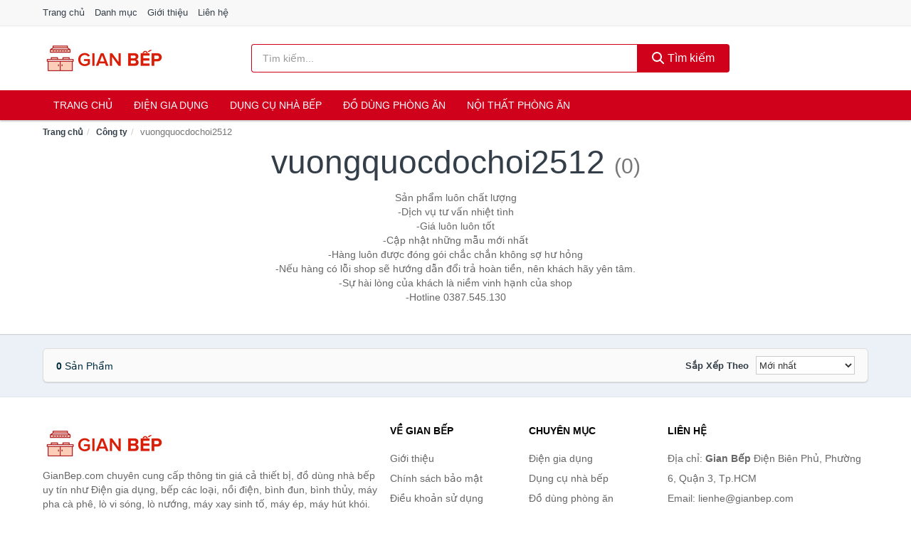

--- FILE ---
content_type: text/html; charset=UTF-8
request_url: https://gianbep.com/cong-ty/120116276/
body_size: 6732
content:
<!DOCTYPE html><html lang="vi"><head prefix="og: http://ogp.me/ns# fb: http://ogp.me/ns/fb# article: http://ogp.me/ns/article#"><meta charset="utf-8"><!--[if IE]><meta http-equiv='X-UA-Compatible' content='IE=edge,chrome=1'><![endif]--><meta name="viewport" content="width=device-width,minimum-scale=1,initial-scale=1"><title>Công ty: vuongquocdochoi2512 (có tất cả 0 sản phẩm) | GianBep.com</title><meta name="description" content="Tất cả sản phẩm được bán bởi vuongquocdochoi2512. Mua sản phẩm chính hãng với giá tốt nhất, giao hàng tận nhà miễn phí, thu hộ COD"><meta name="keywords" content="vuongquocdochoi2512"><meta name="robots" content="noodp"/><meta itemprop="name" content="Công ty: vuongquocdochoi2512 (có tất cả 0 sản phẩm) | GianBep.com"><meta itemprop="description" content="Tất cả sản phẩm được bán bởi vuongquocdochoi2512. Mua sản phẩm chính hãng với giá tốt nhất, giao hàng tận nhà miễn phí, thu hộ COD"><meta itemprop="image" content="https://c.mgg.vn/d/gianbep.com/img/logo.jpg"><meta name="twitter:card" content="summary"><meta name="twitter:site" content="GianBep.com"><meta name="twitter:title" content="Công ty: vuongquocdochoi2512 (có tất cả 0 sản phẩm) | GianBep.com"><meta name="twitter:description" content="Tất cả sản phẩm được bán bởi vuongquocdochoi2512. Mua sản phẩm chính hãng với giá tốt nhất, giao hàng tận nhà miễn phí, thu hộ COD"><meta name="twitter:creator" content="@GianBep"><meta name="twitter:image" content="https://c.mgg.vn/d/gianbep.com/img/logo.jpg"><meta property="og:title" content="Công ty: vuongquocdochoi2512 (có tất cả 0 sản phẩm) | GianBep.com" /><meta property="og:type" content="website" /><meta property="og:url" content="https://gianbep.com/cong-ty/120116276/" /><meta property="og:image" content="https://c.mgg.vn/d/gianbep.com/img/logo.jpg" /><meta property="og:description" content="Tất cả sản phẩm được bán bởi vuongquocdochoi2512. Mua sản phẩm chính hãng với giá tốt nhất, giao hàng tận nhà miễn phí, thu hộ COD" /><meta property="og:locale" content="vi_VN" /><meta property="og:site_name" content="Gian Bếp" /><meta property="fb:app_id" content="502271453669890"/><link rel="canonical" href="https://gianbep.com/cong-ty/120116276/" /><link rel="apple-touch-icon" sizes="180x180" href="https://c.mgg.vn/d/gianbep.com/img/icons/apple-touch-icon.png"><link rel="icon" type="image/png" sizes="32x32" href="https://c.mgg.vn/d/gianbep.com/img/icons/favicon-32x32.png"><link rel="icon" type="image/png" sizes="16x16" href="https://c.mgg.vn/d/gianbep.com/img/icons/favicon-16x16.png"><link rel="manifest" href="https://gianbep.com/webmanifest.json"><link rel="mask-icon" href="https://c.mgg.vn/d/gianbep.com/img/icons/safari-pinned-tab.svg" color="#ff0000"><link rel="shortcut icon" href="/favicon.ico"><meta name="apple-mobile-web-app-title" content="Gian Bếp"><meta name="application-name" content="Gian Bếp"><meta name="msapplication-TileColor" content="#da532c"><meta name="msapplication-TileImage" content="https://c.mgg.vn/d/gianbep.com/img/icons/mstile-144x144.png"><meta name="msapplication-config" content="https://c.mgg.vn/d/gianbep.com/img/icons/browserconfig.xml"><meta name="theme-color" content="#ffffff"><style type="text/css">html{font-family:-apple-system,BlinkMacSystemFont,"Segoe UI",Roboto,"Helvetica Neue",Arial,"Noto Sans",sans-serif,"Apple Color Emoji","Segoe UI Emoji","Segoe UI Symbol","Noto Color Emoji";-webkit-text-size-adjust:100%;-ms-text-size-adjust:100%}body{margin:0}article,aside,details,figcaption,figure,footer,header,hgroup,main,menu,nav,section,summary{display:block}audio,canvas,progress,video{display:inline-block;vertical-align:baseline}audio:not([controls]){display:none;height:0}[hidden],template{display:none}a{background-color:transparent}a:active,a:hover{outline:0}abbr[title]{border-bottom:1px dotted}b,strong{font-weight:600}dfn{font-style:italic}h1{margin:.67em 0;font-size:2em}mark{color:#000;background:#ff0}small{font-size:80%}sub,sup{position:relative;font-size:75%;line-height:0;vertical-align:baseline}sup{top:-.5em}sub{bottom:-.25em}img{border:0}svg:not(:root){overflow:hidden}figure{margin:1em 40px}hr{height:0;-webkit-box-sizing:content-box;-moz-box-sizing:content-box;box-sizing:content-box}pre{overflow:auto}code,kbd,pre,samp{font-family:monospace,monospace;font-size:1em}button,input,optgroup,select,textarea{margin:0;font:inherit;color:inherit}button{overflow:visible}button,select{text-transform:none}button,html input[type=button],input[type=reset],input[type=submit]{-webkit-appearance:button;cursor:pointer}button[disabled],html input[disabled]{cursor:default}button::-moz-focus-inner,input::-moz-focus-inner{padding:0;border:0}input{line-height:normal}input[type=checkbox],input[type=radio]{-webkit-box-sizing:border-box;-moz-box-sizing:border-box;box-sizing:border-box;padding:0}input[type=number]::-webkit-inner-spin-button,input[type=number]::-webkit-outer-spin-button{height:auto}input[type=search]{-webkit-box-sizing:content-box;-moz-box-sizing:content-box;box-sizing:content-box;-webkit-appearance:textfield}input[type=search]::-webkit-search-cancel-button,input[type=search]::-webkit-search-decoration{-webkit-appearance:none}fieldset{padding:.35em .625em .75em;margin:0 2px;border:1px solid silver}legend{padding:0;border:0}textarea{overflow:auto}optgroup{font-weight:600}table{border-spacing:0;border-collapse:collapse}td,th{padding:0}</style><link href="https://c.mgg.vn/d/gianbep.com/css/s1.css" rel="stylesheet"><!--[if lt IE 9]><script src="https://oss.maxcdn.com/html5shiv/3.7.3/html5shiv.min.js"></script><script src="https://oss.maxcdn.com/respond/1.4.2/respond.min.js"></script><![endif]--><script src="https://cdn.onesignal.com/sdks/OneSignalSDK.js" async=""></script><script>var OneSignal = window.OneSignal || [];OneSignal.push(function() {OneSignal.init({appId: "4179c305-88dd-4d13-9a23-2dc4c9e38a6a"});});</script></head><body itemscope="" itemtype="http://schema.org/WebPage"><div id="header-top"><header itemscope="" itemtype="http://schema.org/WPHeader"><div id="top-header" class="hidden-xs"><div class="container"><div class="row"><div class="col-sm-12"><a href="https://gianbep.com/" title="Trang chủ">Trang chủ</a> <a href="https://gianbep.com/danh-muc/" title="Danh mục">Danh mục</a> <a href="https://gianbep.com/p/gioi-thieu.html" title="Giới thiệu">Giới thiệu</a> <a href="https://gianbep.com/p/lien-he.html" title="Liên hệ">Liên hệ</a></div></div></div></div><div id="main-header"><div class="container"><div class="row"><div class="col-xs-12 col-sm-4 col-md-3"><button type="button" class="visible-xs bnam-menu is-closed" data-toggle="offcanvas" aria-label="Menu"><span class="hamb-top"></span><span class="hamb-middle"></span><span class="hamb-bottom"></span></button><a href="https://gianbep.com/" class="logo" itemprop="headline" title="GianBep.com"><img data-original="https://c.mgg.vn/d/gianbep.com/img/logo_header.jpg" class="lazy" alt="Gian Bếp" src="[data-uri]" width="auto" height="auto"><noscript><img src="https://c.mgg.vn/d/gianbep.com/img/logo_header.jpg" alt="Gian Bếp" srcset="https://c.mgg.vn/d/gianbep.com/img/logo_header@2x.jpg 2x"></noscript><span class="hidden" itemprop="description">Gian Bếp</span></a></div><div id="header-search" class="hidden-xs col-sm-8 col-md-7"><form method="GET" action="https://gianbep.com/" itemprop="potentialAction" itemscope="" itemtype="http://schema.org/SearchAction"><meta itemprop="target" content="https://gianbep.com/?s={s}"><div class="input-group form"><input type="text" name="s" class="form-control" placeholder="Tìm kiếm..." aria-label="Tìm kiếm thương hiệu" value="" id="search-top"><span class="input-group-btn"><button class="btn btn-search-top" type="submit"><span class="s-icon"><span class="s-icon-circle"></span><span class="s-icon-rectangle"></span></span> Tìm kiếm</button></span></div></form></div></div></div></div></header></div><div id="search-mobi" class="container visible-xs"><div class="row"><div class="col-xs-12"><form method="GET" action="https://gianbep.com/"><div class="input-group form"><input name="s" class="search-top form-control" placeholder="Tìm kiếm..." value="" type="text" aria-label="Tìm kiếm thương hiệu"><span class="input-group-btn"><button class="btn btn-danger btn-search-top" type="submit">Tìm kiếm</button></span></div></form></div></div></div><div id="header-nav"><div class="container"><nav id="main-nav" itemscope itemtype="http://schema.org/SiteNavigationElement" aria-label="Main navigation"><ul class="menu"><li><a href="https://gianbep.com/" title="Trang chủ">Trang chủ</a></li><li class="dropdown"><a href="https://gianbep.com/dien-gia-dung-2008/" title="Điện gia dụng">Điện gia dụng</a><ul class="dropdown-menu"><li><a href="https://gianbep.com/noi-dien-cac-loai-2016/" title="Nồi điện các loại">Nồi điện các loại</a></li><li><a href="https://gianbep.com/bep-cac-loai-2009/" title="Bếp các loại">Bếp các loại</a></li><li><a href="https://gianbep.com/may-hut-khoi-khu-mui-4999/" title="Máy hút khói, khử mùi">Máy hút khói, khử mùi</a></li><li><a href="https://gianbep.com/lo-vi-song-2146/" title="Lò vi sóng">Lò vi sóng</a></li><li><a href="https://gianbep.com/lo-nuong-dien-2147/" title="Lò nướng điện">Lò nướng điện</a></li><li><a href="https://gianbep.com/vi-nuong-2168/" title="Vỉ nướng điện">Vỉ nướng điện</a></li><li><a href="https://gianbep.com/may-xay-may-ep-2148/" title="Máy xay, máy ép">Máy xay, máy ép</a></li><li><a href="https://gianbep.com/binh-dun-sieu-toc-2055/" title="Bình đun siêu tốc">Bình đun siêu tốc</a></li><li><a href="https://gianbep.com/binh-thuy-dien-2056/" title="Bình thủy điện">Bình thủy điện</a></li><li><a href="https://gianbep.com/may-pha-ca-phe-2063/" title="Máy pha cà phê">Máy pha cà phê</a></li><li><a href="https://gianbep.com/may-lam-kem-8206/" title="Máy làm kem">Máy làm kem</a></li><li><a href="https://gianbep.com/may-lam-sua-dau-nanh-2149/" title="Máy làm sữa đậu nành">Máy làm sữa đậu nành</a></li><li><a href="https://gianbep.com/may-lam-sua-chua-2150/" title="Máy làm sữa chua">Máy làm sữa chua</a></li><li><a href="https://gianbep.com/may-lam-mi-soi-5487/" title="Máy làm mì sợi">Máy làm mì sợi</a></li><li><a href="https://gianbep.com/may-lam-banh-2439/" title="Máy làm bánh">Máy làm bánh</a></li><li><a href="https://gianbep.com/sieu-sac-thuoc-2066/" title="Siêu sắc thuốc">Siêu sắc thuốc</a></li><li><a href="https://gianbep.com/may-lam-toi-den-7363/" title="Máy làm tỏi đen">Máy làm tỏi đen</a></li><li><a href="https://gianbep.com/may-say-chen-23942/" title="Máy sấy chén">Máy sấy chén</a></li><li><a href="https://gianbep.com/may-say-thuc-pham-23944/" title="Máy sấy thực phẩm">Máy sấy thực phẩm</a></li><li><a href="https://gianbep.com/may-hut-chan-khong-23946/" title="Máy hút chân không">Máy hút chân không</a></li><li><a href="https://gianbep.com/may-han-mieng-tui-23948/" title="Máy hàn miệng túi">Máy hàn miệng túi</a></li><li><a href="https://gianbep.com/may-cat-thit-dong-lanh-23950/" title="Máy cắt thịt đông lạnh">Máy cắt thịt đông lạnh</a></li><li><a href="https://gianbep.com/do-dung-nha-bep-khac-8852/" title="Đồ dùng nhà bếp khác">Đồ dùng nhà bếp khác</a></li><li><a href="https://gianbep.com/may-danh-trung-2232/" title="Máy đánh trứng">Máy đánh trứng</a></li></ul></li><li class="dropdown"><a href="https://gianbep.com/dung-cu-nha-bep-2075/" title="Dụng cụ nhà bếp">Dụng cụ nhà bếp</a><ul class="dropdown-menu"><li><a href="https://gianbep.com/am-dun-nuoc-2058/" title="Ấm nước các loại">Ấm nước các loại</a></li><li><a href="https://gianbep.com/dung-cu-nau-an-23246/" title="Dụng cụ nấu ăn">Dụng cụ nấu ăn</a></li><li><a href="https://gianbep.com/dung-cu-chua-dung-thuc-pham-23252/" title="Dụng cụ chứa đựng thực phẩm">Dụng cụ chứa đựng thực phẩm</a></li><li><a href="https://gianbep.com/dao-va-phu-kien-8443/" title="Dao và phụ kiện">Dao và phụ kiện</a></li><li><a href="https://gianbep.com/keo-nha-bep-3337/" title="Kéo nhà bếp">Kéo nhà bếp</a></li><li><a href="https://gianbep.com/thot-nha-bep-2636/" title="Thớt nhà bếp">Thớt nhà bếp</a></li><li><a href="https://gianbep.com/dung-cu-lam-banh-5557/" title="Dụng cụ làm bánh">Dụng cụ làm bánh</a></li><li><a href="https://gianbep.com/ke-nha-bep-6429/" title="Kệ nhà bếp">Kệ nhà bếp</a></li><li><a href="https://gianbep.com/bep-nuong-vi-nuong-11932/" title="Bếp nướng, vỉ nướng">Bếp nướng, vỉ nướng</a></li><li><a href="https://gianbep.com/do-dung-mot-lan-23312/" title="Đồ dùng một lần">Đồ dùng một lần</a></li><li><a href="https://gianbep.com/phu-kien-nha-bep-2110/" title="Phụ kiện nhà bếp">Phụ kiện nhà bếp</a></li><li><a href="https://gianbep.com/noi-bo-noi-nau-an-2107/" title="Nồi, bộ nồi nấu ăn">Nồi, bộ nồi nấu ăn</a></li></ul></li><li class="dropdown"><a href="https://gianbep.com/do-dung-phong-an-2078/" title="Đồ dùng phòng ăn">Đồ dùng phòng ăn</a><ul class="dropdown-menu"><li><a href="https://gianbep.com/binh-nuoc-7087/" title="Bình nước, bình giữ nhiệt">Bình nước, bình giữ nhiệt</a></li><li><a href="https://gianbep.com/binh-ca-dung-nuoc-4115/" title="Bình, ca đựng nước">Bình, ca đựng nước</a></li><li><a href="https://gianbep.com/binh-loc-loi-loc-thiet-bi-loc-nuoc-2138/" title="Bình lọc, lõi lọc, thiết bị lọc nước">Bình lọc, lõi lọc, thiết bị lọc nước</a></li><li><a href="https://gianbep.com/bo-binh-ly-4113/" title="Bộ Bình Ly">Bộ Bình Ly</a></li><li><a href="https://gianbep.com/binh-ly-uong-tra-va-phu-kien-4114/" title="Bình, ly uống trà và phụ kiện">Bình, ly uống trà và phụ kiện</a></li><li><a href="https://gianbep.com/binh-ly-uong-ca-phe-va-phu-kien-23428/" title="Bình, ly uống cà phê và phụ kiện">Bình, ly uống cà phê và phụ kiện</a></li><li><a href="https://gianbep.com/ly-coc-3301/" title="Ly, cốc">Ly, cốc</a></li><li><a href="https://gianbep.com/dua-muong-nia-3303/" title="Đũa, muỗng, nĩa">Đũa, muỗng, nĩa</a></li><li><a href="https://gianbep.com/khan-trai-ban-8445/" title="Khăn trải bàn">Khăn trải bàn</a></li><li><a href="https://gianbep.com/dung-cu-pha-che-23446/" title="Dụng cụ pha chế">Dụng cụ pha chế</a></li><li><a href="https://gianbep.com/phu-kien-phong-an-3304/" title="Phụ kiện phòng ăn">Phụ kiện phòng ăn</a></li><li><a href="https://gianbep.com/to-chen-dia-3302/" title="Tô, chén, dĩa">Tô, chén, dĩa</a></li></ul></li><li class="dropdown o-col"><a href="https://gianbep.com/noi-that-phong-an-23760/" title="Nội thất phòng ăn">Nội thất phòng ăn</a><ul class="dropdown-menu"><li><a href="https://gianbep.com/bo-ban-ghe-phong-an-23762/" title="Bộ bàn ghế phòng ăn">Bộ bàn ghế phòng ăn</a></li><li><a href="https://gianbep.com/ban-cafe-23764/" title="Bàn cafe">Bàn cafe</a></li><li><a href="https://gianbep.com/ban-an-23766/" title="Bàn ăn">Bàn ăn</a></li><li><a href="https://gianbep.com/ghe-bar-23768/" title="Ghế bar">Ghế bar</a></li><li><a href="https://gianbep.com/ghe-phong-an-12722/" title="Ghế phòng ăn">Ghế phòng ăn</a></li><li><a href="https://gianbep.com/tu-ke-ruou-23770/" title="Tủ & kệ rượu">Tủ & kệ rượu</a></li><li><a href="https://gianbep.com/quay-bar-23772/" title="Quầy bar">Quầy bar</a></li><li><a href="https://gianbep.com/tu-bep-23774/" title="Tủ bếp">Tủ bếp</a></li><li><a href="https://gianbep.com/noi-that-phong-an-khac-23776/" title="Nội thất phòng ăn khác">Nội thất phòng ăn khác</a></li></ul></li></ul></nav></div></div><div class="overlay"></div><script type="application/ld+json">{"@context":"http://schema.org","@type":"BreadcrumbList","itemListElement":[{"@type":"ListItem","position":1,"item":{"@id":"https://gianbep.com/","name":"Gian Bếp"}},{"@type":"ListItem","position":2,"item":{"@id":"https://gianbep.com/cong-ty/","name":"Công ty"}},{"@type":"ListItem","position":3,"item":{"@id":"https://gianbep.com/cong-ty/120116276/","name":"vuongquocdochoi2512"}}]}</script><div id="breadcrumb"><div class="container"><ol class="breadcrumb"><li><a href="https://gianbep.com/" title="Trang chủ Gian Bếp">Trang chủ</a></li><li><a href="https://gianbep.com/cong-ty/" title="Công ty">Công ty</a></li><li class="active hidden-xs">vuongquocdochoi2512</li></ol></div></div><main><div id="main_head" class="box-shadow"><div class="container"><div class="row text-center"><h1 class="page-title">vuongquocdochoi2512 <small>(0)</small></h1><div class="page-desc col-xs-12 col-xs-offset-0 col-sm-10 col-sm-offset-1 col-md-8 col-md-offset-2">Sản phẩm luôn chất lượng<br>-Dịch vụ tư vấn nhiệt tình<br>-Giá luôn luôn tốt<br>-Cập nhật những mẫu mới nhất<br>-Hàng luôn được đóng gói chắc chắn không sợ hư hỏng<br>-Nếu hàng có lỗi shop sẽ hướng dẫn đổi trả hoàn tiền, nên khách hãy yên tâm.<br>-Sự hài lòng của khách là niềm vinh hạnh của shop<br>-Hotline 0387.545.130</div></div></div></div><div id="main" class="container"><div class="row"><div id="bn_r" class="col-xs-12"><section class="product-box"><div id="product_filter" class="box-shadow"><div id="box_count_product"><strong>0</strong> sản phẩm</div><div class="box_filter pull-right"><form class="form-inline" method="GET"><label>Sắp xếp theo </label><select class="form-control" name="sap-xep" aria-label="Sắp xếp"><option value="moi-nhat">Mới nhất</option><option value="gia-tang">Giá từ thấp đến cao</option><option value="gia-giam">Giá từ cao đến thấp</option></select></form></div></div><div class="product-list row"></div></section></div></div></div></main><footer id="footer"><div id="footer_main"><div class="container"><div class="row"><div class="col-xs-12 col-sm-8 col-md-5"><a class="footer-logo" href="https://gianbep.com/" title="Gian Bếp"><img data-original="https://c.mgg.vn/d/gianbep.com/img/logo_header.jpg" class="lazy" src="https://c.mgg.vn/d/gianbep.com/img/no-pro.jpg" alt="Gian Bếp"><noscript><img src="https://c.mgg.vn/d/gianbep.com/img/logo_header.jpg" alt="Gian Bếp"></noscript></a><p>GianBep.com chuyên cung cấp thông tin giá cả thiết bị, đồ dùng nhà bếp uy tín như Điện gia dụng, bếp các loại, nồi điện, bình đun, bình thủy, máy pha cà phê, lò vi sóng, lò nướng, máy xay sinh tố, máy ép, máy hút khói. Dụng cụ nhà bếp như nồi niêu xoong chảo, dao kéo, thớt, kệ tủ, ấm nước, bếp nướng. Đồ dùng phòng ăn như bình, ly cốc, tô chén dĩa, đũa muỗng nĩa, khăn bàn. Nội thất phòng ăn như bàn ghế phòng ăn, tủ kệ, quầy bar, tủ bếp... Bằng khả năng sẵn có cùng sự nỗ lực không ngừng, chúng tôi đã tổng hợp hơn 200000 sản phẩm, giúp bạn so sánh giá, tìm giá rẻ nhất trước khi mua. <strong>Chúng tôi không bán hàng.</strong></p></div><div class="col-xs-12 col-sm-5 col-md-2"><h4>Về Gian Bếp</h4><ul><li><a href="https://gianbep.com/p/gioi-thieu.html" title="Giới thiệu">Giới thiệu</a></li><li><a href="https://gianbep.com/p/chinh-sach-bao-mat.html" title="Chính sách bảo mật">Chính sách bảo mật</a></li><li><a href="https://gianbep.com/p/dieu-khoan-su-dung.html" title="Điều khoản sử dụng">Điều khoản sử dụng</a></li><li><a href="https://gianbep.com/p/mien-tru-trach-nhiem.html" title="Miễn trừ trách nhiệm">Miễn trừ trách nhiệm</a></li><li><a href="https://gianbep.com/danh-muc/" title="Danh mục">Danh mục</a></li><li><a href="https://gianbep.com/thuong-hieu/" title="Danh sách thương hiệu">Danh sách thương hiệu</a></li><li><a href="https://gianbep.com/cong-ty/" title="Danh sách công ty">Danh sách công ty</a></li><li><a href="https://gianbep.com/tag/" title="Danh sách từ khóa">Danh sách từ khóa</a></li><li><a href="https://mgg.vn/ma-giam-gia/tiki-vn/" title="Mã giảm giá Tiki" target="_blank" rel="dofollow noopener">Mã giảm giá Tiki</a></li><li><a href="https://mgg.vn/ma-giam-gia/lazada/" title="Mã giảm giá Lazada" target="_blank" rel="dofollow noopener">Mã giảm giá Lazada</a></li><li><a href="https://mgg.vn/ma-giam-gia/shopee/" title="Mã giảm giá Shopee" target="_blank" rel="dofollow noopener">Mã giảm giá Shopee</a></li><li><a href="https://gianbep.com/p/lien-he.html" title="Liên hệ">Liên hệ</a></li></ul></div><div class="col-xs-12 col-sm-5 col-md-2"><h4>Chuyên mục</h4><ul><li><a href="https://gianbep.com/dien-gia-dung-2008/" title="Điện gia dụng">Điện gia dụng</a></li><li><a href="https://gianbep.com/dung-cu-nha-bep-2075/" title="Dụng cụ nhà bếp">Dụng cụ nhà bếp</a></li><li><a href="https://gianbep.com/do-dung-phong-an-2078/" title="Đồ dùng phòng ăn">Đồ dùng phòng ăn</a></li><li><a href="https://gianbep.com/noi-that-phong-an-23760/" title="Nội thất phòng ăn">Nội thất phòng ăn</a></li></ul></div><div class="col-xs-12 col-sm-6 col-md-3"><h4>Liên hệ</h4><ul><li>Địa chỉ: <strong>Gian Bếp</strong> Điện Biên Phủ, Phường 6, Quận 3, Tp.HCM</li><li>Email: lienhe@gianbep.com</li></ul></div></div></div></div><div class="container"><div class="row"><p>Liên kết hữu ích: <a href="https://tygia.com.vn/" title="Tỷ giá" target="_blank" rel="dofollow noopener">Tỷ giá</a>, <a href="https://thefaceshop360.net/" title="The Face Shop 360" target="_blank" rel="dofollow noopener">The Face Shop 360</a>, <a href="https://giavang.org/" title="Giá Vàng" target="_blank" rel="dofollow noopener">Giá Vàng</a>, <a href="https://webgia.com/" title="Web Giá" target="_blank" rel="dofollow noopener">Web Giá</a>, <a href="https://giacoin.com/" title="GiaCoin.com" target="_blank" rel="dofollow noopener">Giá Coin</a></p></div></div><div class="container-fluid" id="footer_bottom"><div class="row"><div class="col-xs-12">© 2026 – <a href="https://gianbep.com/" title="GianBep.com">GianBep.com</a> - <a href="https://gianbep.com/" title="GianBep.com">Gian Bếp</a>.</div></div></div></footer><script src="https://c.mgg.vn/d/a/j.js"></script><script type="text/javascript">$(document).ready(function(){$('.bnam-menu, .overlay').click(function(){if ($('#header-nav').hasClass('bmenu')) {$('#header-nav').removeClass('bmenu');$('.overlay').hide();$('.bnam-menu').removeClass('is-open').addClass('is-closed');} else {$('#header-nav').addClass('bmenu');$('.overlay').show();$('.bnam-menu').removeClass('is-closed').addClass('is-open');}});0<$("img.lazy").length&&$("img.lazy").lazyload({effect:"fadeIn",effectspeed:300});
});</script>
<script type="text/javascript">$(".pagination li[data-page='1']").addClass("active");$(".box_filter select").change(function(){$(".box_filter form").submit();});</script><script defer src="https://static.cloudflareinsights.com/beacon.min.js/vcd15cbe7772f49c399c6a5babf22c1241717689176015" integrity="sha512-ZpsOmlRQV6y907TI0dKBHq9Md29nnaEIPlkf84rnaERnq6zvWvPUqr2ft8M1aS28oN72PdrCzSjY4U6VaAw1EQ==" data-cf-beacon='{"version":"2024.11.0","token":"17b23b84698343f39133d61b2be2157f","r":1,"server_timing":{"name":{"cfCacheStatus":true,"cfEdge":true,"cfExtPri":true,"cfL4":true,"cfOrigin":true,"cfSpeedBrain":true},"location_startswith":null}}' crossorigin="anonymous"></script>
</body></html>